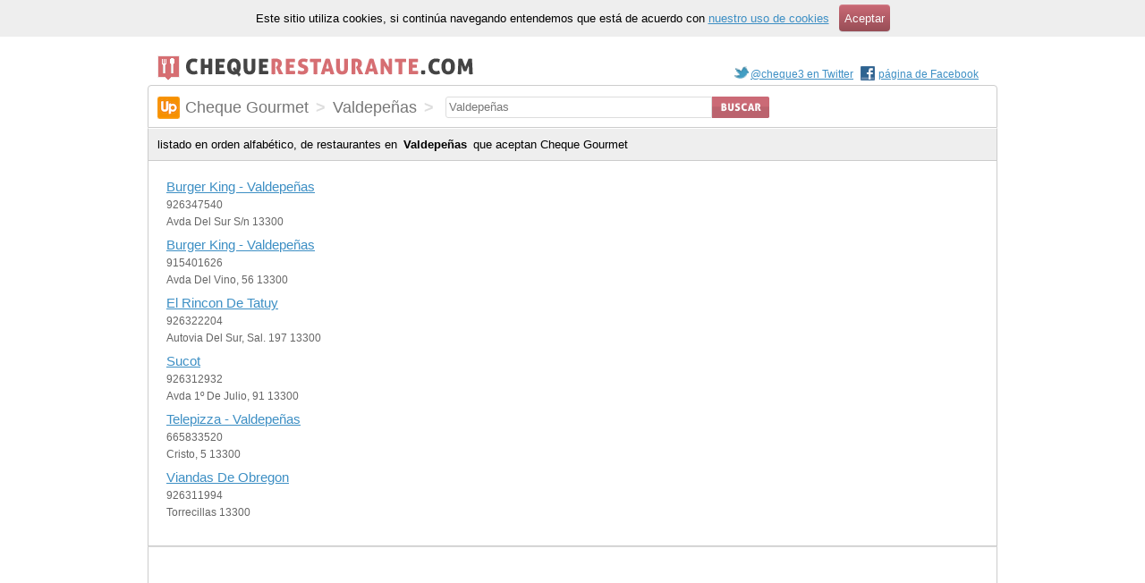

--- FILE ---
content_type: text/html; charset=utf-8
request_url: https://chequerestaurante.com/cheque/valdepenas
body_size: 7751
content:
<!DOCTYPE html PUBLIC "-//W3C//DTD XHTML 1.0 Transitional//EN"
       "http://www.w3.org/TR/xhtml1/DTD/xhtml1-transitional.dtd">
<html xmlns="http://www.w3.org/1999/xhtml" xml:lang="es" lang="es">
<head>
	<meta http-equiv="Content-Type" content="text/html; charset=utf-8" />
	<meta name="description" content="Listado completo de restaurantes que aceptan Cheque Gourmet en Valdepeñas" />
	<title>
		restaurantes en Valdepeñas que aceptan Cheque Gourmet - chequerestaurante.com
	</title>
	<link href="/stylesheets/base.css?1604767287" media="screen" rel="stylesheet" type="text/css" />
<link href="/stylesheets/localities.css?1604767287" media="screen" rel="stylesheet" type="text/css" />
</head>
<body>
	<div id="oyd">
	
	<div id="cookies"><p>Este sitio utiliza cookies, si continúa navegando entendemos que está de acuerdo con <a href="/static/cookies">nuestro uso de cookies</a> <a href="/static/cookies" class="buttom">Aceptar</a></p></div>
	
	<div id="iyd">
		<div id="header" class="cx">
	<p id="logo">
	   <a href="/"><img alt="chequerestaurante.com" src="/images/c3.png?1604767287" /></a>
	</p>
	<p id="social">
	  
	  <a href="https://twitter.com/cheque3" class="twitter">@cheque3 en Twitter</a>
    <a href="https://www.facebook.com/chequerestaurante" class="facebook">página de Facebook</a>
	</p>
</div>

<div id="search-module" class="cx">
	<h1>
	  <span class="cheque">Cheque Gourmet</span>
	  
	    <strong>></strong>
	    <span class="locality">Valdepeñas</span>
	    <strong>></strong>
	  
	</h1>
	
	
	
  <form action="/search" method="get" id="search">
		<div id="qc" class="cx"><label for="q" class="hidden">Dirección:</label>
		  <input type="text" value="Valdepeñas" name="q" id="q" />
			<input type="hidden" id="sele" name="sel" value="cheque" />
			<input id="btn" type="image" src="/images/btn_search.png" height="24px" alt="Buscar" />
		</div>
	</form>
</div>

		<h1 id="localities-title" class="page-title">
	listado en orden alfabético, de restaurantes en <strong>Valdepeñas</strong>
	que aceptan <em>Cheque Gourmet</em>
</h1>
<div class="cx" id="restaurants">
	<ul id="r1" class="rc">
	
		<li class="vcard">
			<a href="/cheque/valdepenas/burger-king-valdepenas" class="fn">Burger King - Valdepeñas</a>
			<span class="tel">926347540</span>	
			<span class="adr">
				<span class="street-address">
					Avda Del Sur S/n
				</span>
				
					<span class="postal-code">
						13300
					</span>
				
			</span>				
		</li>
	
		<li class="vcard">
			<a href="/cheque/valdepenas/burger-king-valdepenas-valdepenas" class="fn">Burger King - Valdepeñas</a>
			<span class="tel">915401626</span>	
			<span class="adr">
				<span class="street-address">
					Avda Del Vino, 56
				</span>
				
					<span class="postal-code">
						13300
					</span>
				
			</span>				
		</li>
	
		<li class="vcard">
			<a href="/cheque/valdepenas/el-rincon-de-tatuy" class="fn">El Rincon De Tatuy</a>
			<span class="tel">926322204</span>	
			<span class="adr">
				<span class="street-address">
					Autovia Del Sur, Sal. 197
				</span>
				
					<span class="postal-code">
						13300
					</span>
				
			</span>				
		</li>
	
		<li class="vcard">
			<a href="/cheque/valdepenas/sucot" class="fn">Sucot</a>
			<span class="tel">926312932</span>	
			<span class="adr">
				<span class="street-address">
					Avda 1º De Julio, 91
				</span>
				
					<span class="postal-code">
						13300
					</span>
				
			</span>				
		</li>
	
		<li class="vcard">
			<a href="/cheque/valdepenas/telepizza-valdepenas" class="fn">Telepizza - Valdepeñas</a>
			<span class="tel">665833520</span>	
			<span class="adr">
				<span class="street-address">
					Cristo, 5
				</span>
				
					<span class="postal-code">
						13300
					</span>
				
			</span>				
		</li>
	
		<li class="vcard">
			<a href="/cheque/valdepenas/viandas-de-obregon" class="fn">Viandas De Obregon</a>
			<span class="tel">926311994</span>	
			<span class="adr">
				<span class="street-address">
					Torrecillas
				</span>
				
					<span class="postal-code">
						13300
					</span>
				
			</span>				
		</li>
	
	</ul>

	

	
</div>


<div id="ads" style="background-color:#fff;padding:10px;border-top:1px solid #ddd">
<script async src="//pagead2.googlesyndication.com/pagead/js/adsbygoogle.js"></script>
<ins class="adsbygoogle"
     style="display:block"
     data-ad-client="ca-pub-3935175204254905"
     data-ad-slot="3747914142"
     data-ad-format="auto"
     data-full-width-responsive="true"></ins>
<script>
(adsbygoogle = window.adsbygoogle || []).push({});
</script>
</div>


	</div>
	</div>
	
<div id="footer">
	<div id="check_list" class="cx">
	  <div>
		  <h2>Restaurante Pass</h2>
		  <ul>
		    <li><a href="/sodexho/madrid">Madrid</a></li>
	      <li><a href="/sodexho/barcelona">Barcelona</a></li>
        
          <li><a href="/sodexho/zaragoza">Zaragoza</a></li>
        
          <li><a href="/sodexho/valencia">Valencia</a></li>
        
          <li><a href="/sodexho/alicante">Alicante</a></li>
        
          <li><a href="/sodexho/a-coruna">A Coruña</a></li>
        
		  </ul>
		</div>
		<div>
		  <h2>Ticket Restaurant</h2>
	    <ul>
	      <li><a href="/ticket/madrid">Madrid</a></li>
	      <li><a href="/ticket/barcelona">Barcelona</a></li>
        
          <li><a href="/ticket/zaragoza">Zaragoza</a></li>
        
          <li><a href="/ticket/valencia">Valencia</a></li>
        
          <li><a href="/ticket/alicante">Alicante</a></li>
        
          <li><a href="/ticket/a-coruna">A Coruña</a></li>
        	    
      </ul>
    </div>
	<div>
                  <h2>Cheque Gourmet</h2>
            <ul>
              <li><a href="/cheque/madrid">Madrid</a></li>
              <li><a href="/cheque/barcelona">Barcelona</a></li>
        
          <li><a href="/cheque/zaragoza">Zaragoza</a></li>
        
          <li><a href="/cheque/valencia">Valencia</a></li>
        
          <li><a href="/cheque/alicante">Alicante</a></li>
        
          <li><a href="/cheque/a-coruna">A Coruña</a></li>
        
      </ul>
    </div>
	</div>
	<div id="faq">
		<p>
  		Todos los datos de esta web son de carácter informativo y han 
  		sido recopilados libremente a través de Internet. Si tienes
  		alguna queja, opinión o comentario al respecto, ponte en contacto
  		enviando un e-mail a <strong>webmaster[arroba]chequerestaurante.com</strong> o mándanos
  		un mensaje <a href="https://twitter.com/home?status=hola%20@cheque3">a través de twitter</a> o nuestra <a href="https://www.facebook.com/chequerestaurante">página de Facebook</a>
  	</p>
  	<p>
  		Restaurante Pass &copy;, Ticket Restaurant &copy; y Cheque Gourmet &copy; son marcas
  		registradas que no guardan ninguna relación con <a href="/">chequerestaurante.com</a>
  	</p>
	<p><a href="/static/cookies">Información sobre cookies</a></p>
	</div>

</div>

  <script type="text/javascript" src="/javascripts/jquery.v3.7.1.js"></script>
  <script type="text/javascript" src="/javascripts/lodash.v4.17.21.js"></script>
	<script type="text/javascript" src="/javascripts/search.js"></script>
	<script type="text/javascript">$(document).ready(function(){C3.Search.init();})</script>
<script type="text/javascript" src="https://maps.google.com/maps/api/js?key=AIzaSyB_vGHhQHx2XBKqy_GWSGmXNSpcZlt1chA&amp;sensor=false&amp;language=ES&amp;region=es"></script>

<script type="text/javascript">

 var _gaq = _gaq || [];
 _gaq.push(['_setAccount', 'UA-16919069-1']);
 _gaq.push(['_trackPageview']);

 (function() {
   var ga = document.createElement('script'); ga.type =
'text/javascript'; ga.async = true;
   ga.src = ('https:' == document.location.protocol ? 'https://' : 'http://') + 'stats.g.doubleclick.net/dc.js';
   var s = document.getElementsByTagName('script')[0];
s.parentNode.insertBefore(ga, s);
 })();

</script>

</body>
</html>


--- FILE ---
content_type: text/html; charset=utf-8
request_url: https://www.google.com/recaptcha/api2/aframe
body_size: 267
content:
<!DOCTYPE HTML><html><head><meta http-equiv="content-type" content="text/html; charset=UTF-8"></head><body><script nonce="WaBQCEl7peKtBzvBxOQsmQ">/** Anti-fraud and anti-abuse applications only. See google.com/recaptcha */ try{var clients={'sodar':'https://pagead2.googlesyndication.com/pagead/sodar?'};window.addEventListener("message",function(a){try{if(a.source===window.parent){var b=JSON.parse(a.data);var c=clients[b['id']];if(c){var d=document.createElement('img');d.src=c+b['params']+'&rc='+(localStorage.getItem("rc::a")?sessionStorage.getItem("rc::b"):"");window.document.body.appendChild(d);sessionStorage.setItem("rc::e",parseInt(sessionStorage.getItem("rc::e")||0)+1);localStorage.setItem("rc::h",'1769763711051');}}}catch(b){}});window.parent.postMessage("_grecaptcha_ready", "*");}catch(b){}</script></body></html>

--- FILE ---
content_type: application/x-javascript
request_url: https://chequerestaurante.com/javascripts/search.js
body_size: 2713
content:
window.C3 = window.C3 || {};

C3.Search = {
	msgContainer : '<div id="searchResultsMsg" style="display:none"></div>',
	noCheck : '<div class="warning"><p>selecciona un tipo de cheque antes de buscar</p></div>',
	noResults : '<div class="warning"><p>no hemos encontrado esa dirección, prueba otra vez cambiando alguna palabra</p></div>',
	multipleResultsItem : _.template('<p class="result"><a href="/search?lat=<%= lat %>&amp;lng=<%= lng %>&amp;sel=<%= cheque %>&amp;q=<%= address %>"><%= address %>}</a></p>'),
	multipleResultsTitle : '<div class="info"><p class="title">hay varias direcciones que coinciden con tu búsqueda, selecciona una: </p></div>',
	init : function(){		
		this.fs = $('#search'); 
		if (!this.fs){
			return false;
		}
		this.q = $('#q');
		this.q.attr('autocomplete','off'); 
		this.fs.on('submit', (e) => this.search(e));
		$('#qc').append(this.msgContainer);
	},
	validateSearch : function(){
		var flag = true,
			selectedCheck = this.getSelectedCheck(),
			query = $('#q').val();
			
		if(!selectedCheck){
			C3.Search.updateMsg(this.noCheck);
			flag = false;
		}
		if(_.isEmpty(query)){
			flag = false;
		}
		return flag;
	},
	search : function(e){
		e.preventDefault();

    C3.Search.hideMsg();
		if(!this.validateSearch()){
			return false;
		}
		var query = $('#q');
		var gc = new google.maps.Geocoder();
		var gr = {
					address : query.val() + ' ,Espa&ntilde;a',
					language : 'ES',
					region : 'es'
				}
		gc.geocode(gr, function(res, status){
			if(status !== 'OK'){
				C3.Search.updateMsg(C3.Search.noResults);
				return false;	
			}
			if(res.length > 1){
				C3.Search.multipleResults(res);
				return false;
			}
			var pos = {
						lat : res[0].geometry.location.lat(),
						lng : res[0].geometry.location.lng()
					}
			C3.Search.fs.append('<input type="hidden" name="lat" value="' + pos.lat + '"/>' +
								'<input type="hidden" name="lng" value="' + pos.lng + '"/>');		
			
      C3.Search.fs.off('submit');
      C3.Search.fs.submit();
		});
	},
	multipleResults :function(res){
		var cs = C3.Search.getSelectedCheck();
		var msg = $('#searchResultsMsg');
		C3.Search.updateMsg('');
		msg.append(C3.Search.multipleResultsTitle);
		var html = [];
		//TODO: filter country
		for(var i = 0; i< res.length; i++){
			html.push(C3.Search.multipleResultsItem({
				address : res[i].formatted_address,
				lat : res[i].geometry.location.lat(),
				lng : res[i].geometry.location.lng(),
				cheque : cs.value
			}));
		}
		msg.find('div.info').append(html.join(''));
		msg.show();
	},
	getSelectedCheck : function(){
    return C3.Search.fs.find('input[type=radio]:checked')
	},
	updateMsg : function(c){
		var msg = $('#searchResultsMsg');
		msg.html(c);
		msg.show();
	},
	hideMsg : function(){
		$('#searchResultsMsg').hide();
	}
}


